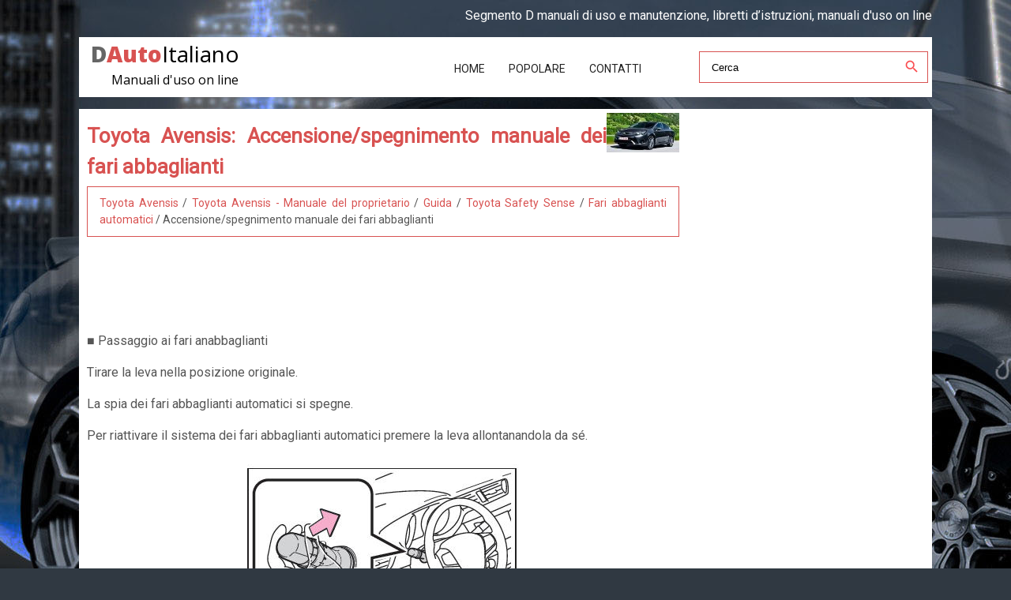

--- FILE ---
content_type: text/html; charset=UTF-8
request_url: https://www.dautoita.com/toyota_avensis-2/accensione_spegnimento_manuale_dei_fari_abbaglianti-252.html
body_size: 5165
content:
<!DOCTYPE html>
<html lang="it">
<head>
<meta charset="UTF-8">
<title>Toyota Avensis: Accensione/spegnimento manuale dei fari abbaglianti - Fari abbaglianti automatici - Toyota Safety Sense - Guida - Toyota Avensis - Manuale del proprietario</title>
<link href="css/segm2.css" rel="stylesheet" type="text/css" media="all" />
<link href="media-queries.css" rel="stylesheet" type="text/css" media="all" />
<meta name="viewport" content="width=device-width, initial-scale=1.0">
<link rel="shortcut icon" href="favicon.ico" type="image/x-icon">
<script async src="//pagead2.googlesyndication.com/pagead/js/adsbygoogle.js"></script>
<script>
     (adsbygoogle = window.adsbygoogle || []).push({
          google_ad_client: "ca-pub-3862022578288106",
          enable_page_level_ads: true
     });
</script>

</head>
<body>
<script>(function(d, s, id) {
  var js, fjs = d.getElementsByTagName(s)[0];
  if (d.getElementById(id)) return;
  js = d.createElement(s); js.id = id;
  js.src = 'https://connect.facebook.net/it_IT/sdk.js#xfbml=1&version=v3.2';
  fjs.parentNode.insertBefore(js, fjs);
}(document, 'script', 'facebook-jssdk'));</script>

<header>
<div class="container0">
<div align="right">Segmento D manuali di uso e manutenzione, libretti d’istruzioni, manuali d'uso on line</div>
</div>
<div class="container">
<a href="/" class="logo">
<div class="firstl">D</div><div><span>Auto</span>Italiano</div>
<div class="bottext">Manuali d'uso on line</div>
</a>
<div class="search" title="Cerca">
	<form method="get" class="searchform" action="/search.php">
	    <input class="searchinput1" value="Cerca" type="text" onblur="if (this.value == '')  {this.value = 'Cerca';}" onfocus="if (this.value == 'Cerca') {this.value = '';}">
    	<input src="images/search.png" class="search-input-image" type="image" title="">
    	<div style="clear: both"></div>
	</form>
</div>
<div class="menusegmento">
<ul>
	<li><a href="/" class="first">Home</a></li>
	<!--<li><a href="/new.html">Nuovo</a></li>  -->
	<li><a href="/top.html">Popolare</a></li>
	<!--<li><a href="/sitemap.html">Mappa del sito</a></li> -->
	<li><a href="/contacts.html">Contatti</a></li>
	<div class="clear"></div>
</ul>
</div>

<div class="clear"></div>

</div>
</header>

<div class="container">
	<div class="content">
		<h1><img src="images/pages/small/2.jpg" alt="Toyota Avensis: Accensione/spegnimento manuale dei fari abbaglianti - Fari abbaglianti automatici - Toyota Safety Sense - Guida - Toyota Avensis - Manuale del proprietario" align=right class="marcar10">Toyota Avensis: Accensione/spegnimento manuale dei fari abbaglianti</h1>
		<div class="navo"><div style="padding:5px 10px; font-size:14px;"><a href="/toyota_avensis-2.html">Toyota Avensis</a> / <a href="/toyota_avensis-2/toyota_avensis_manuale_del_proprietario-147.html">Toyota Avensis - Manuale del proprietario</a> / <a href="/toyota_avensis-2/guida-209.html">Guida</a> / <a href="/toyota_avensis-2/toyota_safety_sense-242.html">Toyota Safety Sense</a> / <a href="/toyota_avensis-2/fari_abbaglianti_automatici-250.html">Fari abbaglianti automatici</a> /  Accensione/spegnimento manuale dei fari abbaglianti</div></div>
		<div style="padding:7px 0;"><script async src="//pagead2.googlesyndication.com/pagead/js/adsbygoogle.js"></script>
<!-- dautoita.com top adaptiv -->
<ins class="adsbygoogle banner3"
     style="display:block"
     data-ad-client="ca-pub-3862022578288106"
     data-ad-slot="9910445548"></ins>
<script>
(adsbygoogle = window.adsbygoogle || []).push({});
</script></div>
		<p><p>&#9632; Passaggio ai fari anabbaglianti</p>
<p>Tirare la leva nella posizione originale.</p>
<p>
La spia dei fari abbaglianti automatici
si spegne.</p>
<p>
Per riattivare il sistema dei fari
abbaglianti automatici premere la
leva allontanandola da s&eacute;.</p>
<p align="center">
<img border="0" src="images/accensione_spegnimento_manuale_dei_fari_abbaglianti-252/147/4/index.97.jpg" alt="Accensione/spegnimento manuale dei fari abbaglianti"></p>
<p>&#9632; Passaggio ai fari abbaglianti</p>
<p>Portare l'interruttore luci sulla posizione
<img border="0" src="images/accensione_spegnimento_manuale_dei_fari_abbaglianti-252/147/4/index.106.gif">.</p>
<p>
La spia dei fari abbaglianti automatici
si spegne e si accende la spia
dei fari abbaglianti.</p>
<p align="center">
<img border="0" src="images/accensione_spegnimento_manuale_dei_fari_abbaglianti-252/147/4/index.107.gif" alt="Accensione/spegnimento manuale dei fari abbaglianti"></p>
<p>&#9632; I fari abbaglianti automatici possono essere azionati quando</p>
<p>L'interruttore motore &egrave; in posizione "ON" (veicoli senza sistema di accesso e 
avviamento
intelligente) o in modalit&agrave; IGNITION ON (veicoli con sistema di accesso e
avviamento intelligente).</p>
<p>&#9632; Informazioni sulla rilevazione del sensore a telecamera</p>
<blockquote>
	<p>&#9679; I fari abbaglianti potrebbero non essere spenti automaticamente nelle 
	seguenti situazioni:</p>
	<ul>
		<li>Quando veicoli in avvicinamento compaiono all'improvviso da una 
		curva</li>
		<li>Quando un altro veicolo si inserisce di fronte al proprio</li>
		<li>Quando i veicoli in avvicinamento o che precedono sono nascosti alla 
		visuale a
		causa di curve frequenti, elementi divisori o alberi lungo la 
		carreggiata</li>
	</ul>
	<p>&#9679; I fari abbaglianti potrebbero essere spenti se viene rilevato un 
	veicolo in avvicinamento
	che utilizza le luci fendinebbia senza usare i fari.</p>
<p>
	&#9679; Luci di edifici, illuminazione stradale, semafori rossi e tabelloni o 
	segnali luminosi
	potrebbero causare lo spegnimento dei fari abbaglianti.</p>
<p>
	&#9679; I fattori che seguono possono influire sul ritardo con il quale i fari 
	abbaglianti vengono
	accesi o spenti:</p>
	<ul>
		<li>La luminosit&agrave; di fari, luci fendinebbia e luci di posizione 
		posteriori dei veicoli in
		avvicinamento e che precedono</li>
		<li>Il movimento e la direzione dei veicoli in avvicinamento e che 
		precedono</li>
		<li>Quando un veicolo in avvicinamento o che precede ha le luci 
		funzionanti su un
		solo lato</li>
		<li>Quando un veicolo in avvicinamento o che precede &egrave; un veicolo a due 
		ruote</li>
		<li>Le condizioni della strada (pendenza, curva, condizioni del manto 
		stradale e cos&igrave;
		via)</li>
		<li>Il numero di passeggeri e la quantit&agrave; di bagagli</li>
	</ul>
	<p>&#9679; I fari abbaglianti potrebbero essere accesi o spenti inaspettatamente 
	dal conducente.</p>
	<p>&#9679; Nelle situazioni elencate di seguito, il sistema potrebbe non essere in 
	grado di rilevare
	correttamente i livelli di luminosit&agrave; circostante e potrebbe lampeggiare o 
	abbagliare
	i pedoni nelle vicinanze. Si dovrebbe pertanto valutare se accendere o
	spegnere i fari abbaglianti manualmente piuttosto che fare affidamento sul 
	sistema
	dei fari abbaglianti automatici.</p>
	<ul>
		<li>Durante condizioni atmosferiche avverse (pioggia, neve, nebbia, 
		tempeste di sabbia,
		ecc.).</li>
		<li>Se il parabrezza viene oscurato da nebbia, foschia, ghiaccio, 
		sporcizia, ecc.</li>
		<li>Se il parabrezza &egrave; crepato o danneggiato.</li>
		<li>Il sensore anteriore &egrave; deformato o sporco.</li>
		<li>La temperatura del sensore anteriore &egrave; estremamente elevata.</li>
		<li>Se i livelli di luminosit&agrave; circostanti sono pari a quelli di fari, 
		luci di posizione posteriori
		o luci fendinebbia.</li>
		<li>I veicoli di fronte hanno fari o luci di posizione posteriori 
		spenti, sporchi, di colore
		variabile o che non sono regolati correttamente.</li>
		<li>Quando si guida attraverso un'area di luminosit&agrave; e oscurit&agrave; 
		variabile ed intermittente.</li>
		<li>Quando si percorrono strade con salite e discese frequenti e 
		ripetute, o strade
		con superfici irregolari, disconnesse o ondulate (tipo strade 
		lastricate, piste di
		ghiaia ecc.).</li>
		<li>Quando si percorrono curve frequentemente e ripetutamente o si guida 
		su una
		strada tortuosa.</li>
		<li>Se un oggetto altamente riflettente, tipo un cartello o uno 
		specchio, si trova di
		fronte al veicolo.</li>
		<li>Se la superficie posteriore del veicolo che precede, ad esempio un 
		container su
		un autocarro, &egrave; altamente riflettente.</li>
		<li>Se i fari del veicolo sono danneggiati o sporchi.</li>
		<li>Se il veicolo si inclina o pende di lato a causa di uno pneumatico 
		forato, un rimorchio
		al traino o altro.</li>
		<li>Se il conducente ritiene che i fari abbaglianti possano causare 
		problemi o disturbare
		altri conducenti o pedoni nelle vicinanze.</li>
	</ul>
</blockquote>
<p>&#9632; Se viene visualizzato un messaggio di allarme dei fari abbaglianti 
automatici...</p>
<p>Pu&ograve; indicare un malfunzionamento nel sistema. Contattare un concessionario o
un'officina autorizzata Toyota, o un altro professionista debitamente 
qualificato ed
attrezzato.</p>
<div style="border-style: solid; border-width: 1px; padding-left: 4px; padding-right: 4px; padding-top: 1px; padding-bottom: 1px">
	<strong>AVVISO</strong><p>&#9632; Limiti dei fari abbaglianti automatici</p>
	<p>Evitare di fare eccessivo affidamento sui fari abbaglianti automatici. 
	Guidare sempre
	in piena sicurezza, avendo cura di osservare l'area circostante e accendendo 
	o spegnendo
	manualmente i fari abbaglianti se necessario.</p></div>
<p>&nbsp;</p>
<div style="border-style: solid; border-width: 1px; padding-left: 4px; padding-right: 4px; padding-top: 1px; padding-bottom: 1px">
	<b>NOTA</b><p>&#9632; Note sull'utilizzo del sistema dei fari abbaglianti automatici</p>
	<p>Osservare le seguenti precauzioni per assicurare il funzionamento 
	corretto dei fari
	abbaglianti automatici.</p>
	<blockquote>
		<p>&#9679; Evitare di sovraccaricare il veicolo.</p>
<p>
		&#9679; Non modificare il veicolo.</p>
	</blockquote>
</div><ul></ul></table></ul><div style="clear:both"></div><div style="padding:7px 0;" align="center"><script async src="//pagead2.googlesyndication.com/pagead/js/adsbygoogle.js"></script>
<!-- dautoita.com bot adaptiv -->
<ins class="adsbygoogle"
     style="display:block"
     data-ad-client="ca-pub-3862022578288106"
     data-ad-slot="4821770398"
     data-ad-format="auto"
     data-full-width-responsive="true"></ins>
<script>
(adsbygoogle = window.adsbygoogle || []).push({});
</script></div><div class="fb-comments" data-href="http://www.dautoita.com/toyota_avensis-2/accensione_spegnimento_manuale_dei_fari_abbaglianti-252.html" data-numposts="7" width="100%" order_by="reverse_time"></div>

<div class="navil">

	<a href="/toyota_avensis-2/attivazione_del_sistema_dei_fari_abbaglianti_automatici-251.html" style="text-decoration:none">
	<h4>Attivazione del sistema dei fari abbaglianti automatici</h4>
	</a>
   <p>Spingere la leva allontanandola da
s&eacute;, con l'interruttore fari in posizione
.

La spia dei fari abbaglianti automatici si
accende quando i fari si accendono
automaticamente per indicare c ...</p></div>
<div class="navir">

	<a href="/toyota_avensis-2/rsa_assistenza_alla_segnaletica_stradale_-253.html" style="text-decoration:none">
	<h4>RSA (assistenza alla
segnaletica stradale)</h4>
	</a>
  <p>Sommario della funzione
Il sistema RSA riconosce i segnali stradali tramite il sensore anteriore e 
fornisce
informazioni al conducente tramite il display multi-informazioni.

Se il sistema ritie ... </p></div>
<div style="clear:both"></div><div style="margin-top:0px;">
   <h6 style="margin:5px 0px;">Leggi anche:</h6><p><a href="/ford_mondeo-9/panoramica_del_vano_motore_1_5l_ecoboost-1454.html"><span>Ford Mondeo. Panoramica del vano motore - 1.5L 
	EcoBoost</span></a><br>
   	


		
			Serbatoio 
				liquido di raffreddamento motore. Vedere 
				Controllo del liquido di raffreddamento del motore.
				
				
			Serbatoio 
				liquido freni e frizione (guida a destra ...
   	</p><p><a href="/citro_n_ds5-7/seggiolini_per_bambini_sul_sedile_anteriore-1015.html"><span>Citroën DS5. Seggiolini per bambini sul sedile anteriore</span></a><br>
   	"Schienale verso la strada"


Quando un seggiolino per bambini "con schienale verso la strada" viene 
collocato sul sedile del passeggero anteriore, regolare il sedile del 
veicolo in posizione l ...
   	</p><p><a href="/lexus_is-12/copia_da_una_memoria_usb-2427.html"><span>Lexus IS. Copia da una memoria
USB</span></a><br>
   	
	I punti di memoria di cui &egrave; stato eseguito
	il backup possono essere scaricati nel
	sistema di navigazione utilizzando una
	memoria USB.

	Per utilizzare questa funzione, &egrave;
	nec ...
   	</p></div>
<script>
// <!--
document.write('<iframe src="counter.php?id=252" width=0 height=0 marginwidth=0 marginheight=0 scrolling=no frameborder=0></iframe>');
// -->

</script>
</p>
	</div>
	<div class="veicoli">
	<div style="padding:7px 0;"><script async src="//pagead2.googlesyndication.com/pagead/js/adsbygoogle.js"></script>
<!-- dautoita.com link adaptiv -->
<ins class="adsbygoogle"
     style="display:block"
     data-ad-client="ca-pub-3862022578288106"
     data-ad-slot="3855338932"
     data-ad-format="link"
     data-full-width-responsive="true"></ins>
<script>
(adsbygoogle = window.adsbygoogle || []).push({});
</script></div>
		<h4>Veicoli</h3>
			<ul>
				<li><a href="/renault_talisman-1.html">Renault Talisman</a></li>
				<li><a href="/toyota_avensis-2.html">Toyota Avensis</a></li>
				<!--<li><a href="/kia_optima-3.html">KIA Optima</a></li>    -->
				<li><a href="/lancia_flavia-4.html">Lancia Flavia</a></li>
				<li><a href="/peugeot_508-5.html">Peugeot 508</a></li>
				<li><a href="/skoda_superb-6.html">Škoda Superb</a></li>
				<li><a href="/citroen_ds5-7.html">Citroën DS5</a></li>
				<li><a href="/fiat_croma-8.html">Fiat Croma</a></li>
				<li><a href="/ford_mondeo-9.html">Ford Mondeo</a></li>
				<li><a href="/hyundai_i40-10.html">Hyundai i40</a></li>
				<li><a href="/mazda_6-11.html">Mazda 6</a></li>
				<li><a href="/lexus_is-12.html">Lexus IS</a></li>
			</ul>
			<div><!--LiveInternet counter--><a href="https://www.liveinternet.ru/click"
target="_blank"><img id="licnt187A" width="88" height="31" style="border:0"
title=""
src="[data-uri]"
alt=""/></a><script>(function(d,s){d.getElementById("licnt187A").src=
"https://counter.yadro.ru/hit?t11.1;r"+escape(d.referrer)+
((typeof(s)=="undefined")?"":";s"+s.width+"*"+s.height+"*"+
(s.colorDepth?s.colorDepth:s.pixelDepth))+";u"+escape(d.URL)+
";h"+escape(d.title.substring(0,150))+";"+Math.random()})
(document,screen)</script><!--/LiveInternet--></div>
	</div>
	<div class="clear"></div>
</div>

<footer id="footer">
<div class="container">
&nbsp;&nbsp;&nbsp;&copy; 2018 Tutti i diritti riservati : <a href="/">www.dautoita.com</a> 0.0073
</div>
</footer>

</body>

--- FILE ---
content_type: text/html; charset=utf-8
request_url: https://www.google.com/recaptcha/api2/aframe
body_size: 267
content:
<!DOCTYPE HTML><html><head><meta http-equiv="content-type" content="text/html; charset=UTF-8"></head><body><script nonce="eeJQ6JHC5sHl0rhSL2yZPg">/** Anti-fraud and anti-abuse applications only. See google.com/recaptcha */ try{var clients={'sodar':'https://pagead2.googlesyndication.com/pagead/sodar?'};window.addEventListener("message",function(a){try{if(a.source===window.parent){var b=JSON.parse(a.data);var c=clients[b['id']];if(c){var d=document.createElement('img');d.src=c+b['params']+'&rc='+(localStorage.getItem("rc::a")?sessionStorage.getItem("rc::b"):"");window.document.body.appendChild(d);sessionStorage.setItem("rc::e",parseInt(sessionStorage.getItem("rc::e")||0)+1);localStorage.setItem("rc::h",'1768786998647');}}}catch(b){}});window.parent.postMessage("_grecaptcha_ready", "*");}catch(b){}</script></body></html>

--- FILE ---
content_type: text/css
request_url: https://www.dautoita.com/toyota_avensis-2/css/segm2.css
body_size: 966
content:
@import url('https://fonts.googleapis.com/css?family=Open+Sans:300,400,800');
@import url('https://fonts.googleapis.com/css?family=Roboto');
html {
}
body {	font-style: normal;
	font-weight: 300;
	font-size: 16px;
	line-height: 1.5;
	font-family: Roboto, sans-serif;
	text-align: left;
	color: #555;
    background: url('../images/back.jpg') left top no-repeat #303942;
 text-align: justify;
}





a{
    color: #d85251;	text-decoration:none;
}
a:hover{	color: #d85251;	text-decoration:none;
}

h1{
	font-size:26px;
	color: #d85251;
	margin:5px 0;
}


h2{	font-size:20px;	color: #d85251;
}

h3{	font-size:18px;
	color: #d85251;
}

h4{	font-size:18px;
	color: #fff;
    padding:0 0 0 20px;
    margin:20px 0 10px;;
}

.veicoli h4{
    background: #d85251;
}

h6{
	font-size:13px;
	color: #d85251;
}

.clear{	clear:both;}

.container0 {
	margin:0 auto 15px;
    width: 1080px;
    color:#fff;
}

.container {	margin:0 auto 15px;
    width: 1080px;
    background: #fff;
}



tr, td{ padding:5px; }

.logo .firstl{	font-weight: 800;
	font-size: 28px;
	float:left;
	color: #666;
font-family: 'Open Sans', sans-serif;}

.logo{	padding-left:15px;	width:300px;	font-weight: 400;
	font-size: 28px;
	float:left;
    color:#000;
font-family: 'Open Sans', sans-serif;}

.logo:hover{

    color:#000;

}
header{margin:0 auto;}

.logo span{
	font-weight: 700;
	font-size: 28px;
	color: #d85251;
}

.bottext{	font-weight: 400;
	font-size: 16px;
	padding:0 0 10px 26px;}

.menusegmento{	width:300px;
	float:right;
	margin:10px 0 0 0;}

.menusegmento ul{
	padding-left:0;
	margin:0;
}

.menusegmento ul li{
	float:left;
	list-style-type:none;
	padding:0 15px;
}

.menusegmento ul li a{	display:block;
	font-size: 14px;
	text-transform: uppercase;
	color:#222;
	padding:20px 0 10px;
	transition:0.2s;
}

.menusegmento ul li a:hover{
	color:#d85251;
	border-bottom:1px solid #d85251;

}

.navo{	border:1px solid #d85251;
	padding:5px;}

.content{	width:750px;
	float:left;
	padding:10px;}

.veicoli{	width:300px;
	float:right;}

.veicoli ul{
	padding-left:20px;
}

.veicoli ul li:hover{
	color: #d85251;
}

.veicoli ul li a{
	display:block;
	line-height:1.75;
}



#footer .container{	padding:15px 0px;}

.marcar10{	margin: -10px 0 0 0;}


.search{	width:300px;
	float:right;
	margin:13px 0 0 20px;
}

.searchform{
	margin:5px;
	padding:5px 5px 5px 15px;
	border:1px solid #d85251;
	border-radius:0px;
}

.searchinput1{
	background: none;
	border: 0;
	margin: 0;
	outline: none;
	padding: 7px 0 0 0;
	line-height:1;
	vertical-align: top;
	width:90%;

}

.search-input-image{
	padding:5px 5px 0 0;
}


.navil, .navir{
	width:45%;
	margin:1%;
	padding:1%;
	border:1px solid #ccc;
	float:left;
}
.navil a{
	background:url('../images/prev.png') top left no-repeat;
	padding-left:30px;
	min-height:35px;
}
.navir a{
	background:url('../images/next.png') top right no-repeat;
	padding-right:30px;
	min-height:35px;
}
.navil h4, .navir h4{
	margin:5px 0;
	color: #d85251;
}
.navil p, .navir p{
	line-height:1.2;
	text-align:left;
	margin:5px 0;
}
.navil a, .navir a{
	display:block;
}
.banner3 {	width:100%;
	height:90px;
}






--- FILE ---
content_type: text/css
request_url: https://www.dautoita.com/toyota_avensis-2/media-queries.css
body_size: 241
content:
@media screen and (max-width: 768px) {
body{margin:0;}
header{margin:0 auto;}
.container, .container0 {
    width: 96%;
    margin:0 auto 5px;
    padding:5px;
}

.container0{	display:none;}

.menusegmento {	width: 100%;
    float: left;
	overflow:hidden;
}

.menusegmento ul {
	display:flex;
}

.menusegmento ul li{

}


.content, .veicoli{
	width: 100%;
    padding: 0px;
    float: none;
}
.container img{
        max-width:100%;
        height:auto;
}

.search{
    width:100%;
	margin:0;
}

.marcar10{
	margin:5px 5px 0 0;
}

h1 {
    font-size: 22px;
    margin: 5px 0;
    text-align:left;
}

#footer{    text-align:left;
    font-size: 14px;}

.content ul, .content ol{	padding-left:20px;}



}